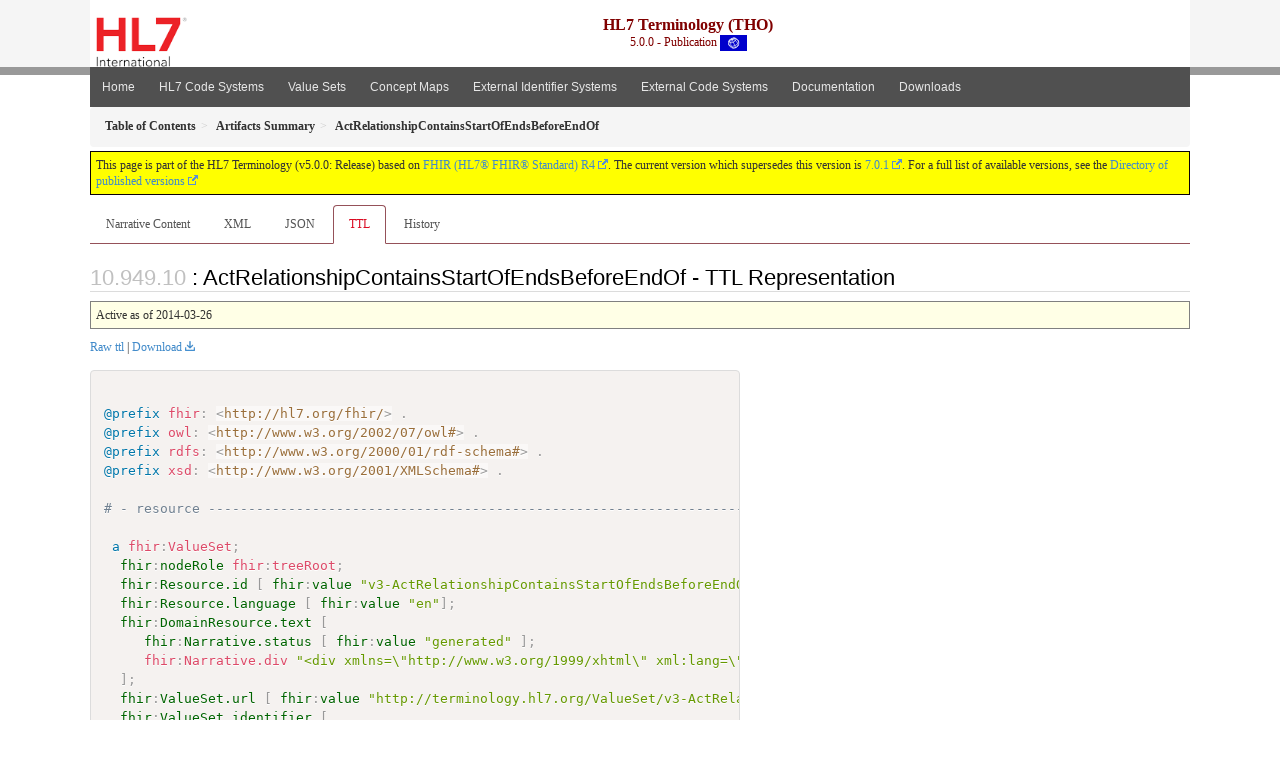

--- FILE ---
content_type: text/html
request_url: https://terminology.hl7.org/5.0.0/ValueSet-v3-ActRelationshipContainsStartOfEndsBeforeEndOf.ttl.html
body_size: 3872
content:


<?xml version="1.0" encoding="UTF-8"?>
<!DOCTYPE HTML>
<html xml:lang="en" xmlns="http://www.w3.org/1999/xhtml" lang="en">
  <head>
    <meta content="text/html;charset=utf-8" http-equiv="Content-Type"/>
    <title>HL7.TERMINOLOGY\ActRelationshipContainsStartOfEndsBeforeEndOf - TTL Representation - FHIR v4.0.1</title>

    <meta name="viewport" content="width=device-width, initial-scale=1.0"/>
    <meta name="author" content="http://hl7.org/fhir"/>

    <link href="fhir.css" rel="stylesheet"/>

    <!-- Bootstrap core CSS -->
    <link href="assets/css/bootstrap-fhir.css" rel="stylesheet"/>

    <!-- Project extras -->
    <link href="assets/css/project.css" rel="stylesheet"/>
    <link href="assets/css/pygments-manni.css" rel="stylesheet"/>
    <link href="assets/css/jquery-ui.css" rel="stylesheet"/>
  	<link href="assets/css/prism.css" rel="stylesheet" />
    <!-- Placeholder for child template CSS declarations -->
    <link href="assets/css/hl7.css" rel="stylesheet"/>
    <link href="assets/css/hl7.css" rel="stylesheet"/>
    <link href="assets/css/utg.css" rel="stylesheet"/>

    <script type="text/javascript" src="fhir-table-scripts.js"> </script>

    <!-- HTML5 shim and Respond.js IE8 support of HTML5 elements and media queries -->
    <!--[if lt IE 9]>
    <script src="assets/js/html5shiv.js"></script>
    <script src="assets/js/respond.min.js"></script>
    <![endif]-->

    <!-- Favicons -->
    <link rel="apple-touch-icon-precomposed" sizes="144x144" href="assets/ico/apple-touch-icon-144-precomposed.png"/>
    <link rel="apple-touch-icon-precomposed" sizes="114x114" href="assets/ico/apple-touch-icon-114-precomposed.png"/>
    <link rel="apple-touch-icon-precomposed" sizes="72x72" href="assets/ico/apple-touch-icon-72-precomposed.png"/>
    <link rel="apple-touch-icon-precomposed" href="assets/ico/apple-touch-icon-57-precomposed.png"/>
    <link rel="shortcut icon" href="assets/ico/favicon.png"/>
  </head>
  <body onload="document.body.style.opacity='1'">

	  <script src="assets/js/prism.js"></script>

    <style type="text/css">h2{--heading-prefix:"10.949"}
    h3,h4,h5,h6{--heading-prefix:"10.949"}</style>
    <div id="segment-header" class="segment">  <!-- segment-header -->
      <div class="container">  <!-- container -->
        <!-- Placeholder for child template header declarations -->

        <div id="hl7-nav">
          <a id="hl7-logo" no-external="true" href="http://hl7.org">
            <img height="50" alt="Visit the HL7 website" src="assets/images/hl7-logo-header.png"/>
          </a>
        </div>

        <div id="ig-status">
          <p><span style="font-size:12pt;font-weight:bold">HL7 Terminology (THO)</span>
            <br/>
            <span style="display:inline-block;">5.0.0 - Publication



  <img alt="International flag" src="assets/images/001.svg" height="16" title="International"/>


            </span>
          </p>
        </div>
      </div> <!-- /container -->
    </div>  <!-- /segment-header -->

    <div id="segment-navbar" class="segment">  <!-- segment-navbar -->
      <div id="stripe"> </div>
      <div class="container">  <!-- container -->
        <!-- HEADER CONTENT -->

        <nav class="navbar navbar-inverse">
          <!--status-bar-->
          <div class="container">
            <button data-target=".navbar-inverse-collapse" class="navbar-toggle" data-toggle="collapse" type="button">
              <span class="icon-bar"> </span>
              <span class="icon-bar"> </span>
              <span class="icon-bar"> </span>
            </button>
            <a class="navbar-brand hidden" href="http://hl7.org/fhir/R4/index.html">FHIR</a>
            <div class="nav-collapse collapse navbar-inverse-collapse">
              <ul xmlns="http://www.w3.org/1999/xhtml" class="nav navbar-nav">
  <li><a href="index.html">Home</a></li>
  <li><a href="codesystems.html">HL7 Code Systems</a></li>
  <li><a href="valuesets.html">Value Sets</a></li>
  <li><a href="conceptmaps.html">Concept Maps</a></li>
  <li><a href="identifiers.html">External Identifier Systems</a></li>
  <li><a href="external_terminologies.html">External Code Systems</a></li>
  <li><a href="documentation.html">Documentation</a></li>
  <li><a href="downloads.html">Downloads</a></li>
</ul>
            </div>  <!-- /.nav-collapse -->
          </div>  <!-- /.container -->
        </nav>  <!-- /.navbar -->
      <!-- /HEADER CONTENT -->
      </div>  <!-- /container -->
    </div>  <!-- /segment-navbar -->
    <!--status-bar-->

    <div id="segment-breadcrumb" class="segment">  <!-- segment-breadcrumb -->
      <div class="container">  <!-- container -->
        <ul class="breadcrumb">
          <li><a href='toc.html'><b>Table of Contents</b></a></li><li><a href='artifacts.html'><b>Artifacts Summary</b></a></li><li><b>ActRelationshipContainsStartOfEndsBeforeEndOf</b></li>

        </ul>
      </div>  <!-- /container -->
    </div>  <!-- /segment-breadcrumb -->

    <a name="top"> </a>
    <div id="segment-content" class="segment">  <!-- segment-content -->
      <div class="container">  <!-- container -->
        <div class="row">
          <div class="inner-wrapper">

<div style="counter-reset: section 9" class="col-12">
<!--ReleaseHeader--><p id="publish-box">This page is part of the HL7 Terminology (v5.0.0: Release) based on <a data-no-external="true" href="http://hl7.org/fhir/R4">FHIR (HL7® FHIR® Standard) R4</a>. The current version which supersedes this version is <a data-no-external="true" href="http://terminology.hl7.org">7.0.1</a>.  For a full list of available versions, see the <a data-no-external="true" href="http://terminology.hl7.org/history.html">Directory of published versions</a></p><!--EndReleaseHeader-->









<ul class="nav nav-tabs">

  <li>
    <a href="ValueSet-v3-ActRelationshipContainsStartOfEndsBeforeEndOf.html">Narrative Content</a>
  </li>


  
    <li>
      <a href="ValueSet-v3-ActRelationshipContainsStartOfEndsBeforeEndOf.xml.html">XML</a>
    </li>
  


  
    <li>
      <a href="ValueSet-v3-ActRelationshipContainsStartOfEndsBeforeEndOf.json.html">JSON</a>
    </li>
  


  
    <li class="active">
      <a href="#">TTL</a>
    </li>
  


  
    <li>
      <a href="ValueSet-v3-ActRelationshipContainsStartOfEndsBeforeEndOf.change.history.html">History</a>
    </li>
  


</ul>


<a name="root"> </a>


<h2 id="root">: ActRelationshipContainsStartOfEndsBeforeEndOf - TTL Representation</h2>
  <table class="colsi">
    <tr>

      <td colspan="2">
        
          Active
          
            as of 2014-03-26
          
        
      </td>

    </tr>
  </table>


<p><a href="ValueSet-v3-ActRelationshipContainsStartOfEndsBeforeEndOf.ttl" no-download="true">Raw ttl</a> | <a href="ValueSet-v3-ActRelationshipContainsStartOfEndsBeforeEndOf.ttl" download>Download</a></p>

  <!-- insert intro if present -->
  



  <pre class="rdf" style="white-space: pre; overflow: hidden"><code class="language-turtle">
@prefix fhir: &lt;http://hl7.org/fhir/&gt; .
@prefix owl: &lt;http://www.w3.org/2002/07/owl#&gt; .
@prefix rdfs: &lt;http://www.w3.org/2000/01/rdf-schema#&gt; .
@prefix xsd: &lt;http://www.w3.org/2001/XMLSchema#&gt; .

# - resource -------------------------------------------------------------------

 a fhir:ValueSet;
  <a href="http://hl7.org/fhir/R4/rdf.html#tree-root">fhir:nodeRole</a> fhir:treeRoot;
  <a href="http://hl7.org/fhir/R4/valueset.html#ValueSet.id">fhir:Resource.id</a> [ <a href="http://hl7.org/fhir/R4/datatypes.html#string">fhir:value</a> &quot;v3-ActRelationshipContainsStartOfEndsBeforeEndOf&quot;];
  <a href="http://hl7.org/fhir/R4/valueset.html#ValueSet.language">fhir:Resource.language</a> [ <a href="http://hl7.org/fhir/R4/datatypes.html#code">fhir:value</a> &quot;en&quot;];
  <a href="http://hl7.org/fhir/R4/valueset.html#ValueSet.text">fhir:DomainResource.text</a> [
     <a href="http://hl7.org/fhir/R4/datatypes.html#Narrative#Narrative.status">fhir:Narrative.status</a> [ <a href="http://hl7.org/fhir/R4/datatypes.html#code">fhir:value</a> &quot;generated&quot; ];
     fhir:Narrative.div &quot;&lt;div xmlns=\&quot;http://www.w3.org/1999/xhtml\&quot; xml:lang=\&quot;en\&quot; lang=\&quot;en\&quot;&gt;&lt;ul&gt;&lt;li&gt;Include codes from &lt;a href=\&quot;CodeSystem-v3-ActRelationshipType.html\&quot;&gt;&lt;code&gt;http://terminology.hl7.org/CodeSystem/v3-ActRelationshipType&lt;/code&gt;&lt;/a&gt; where concept  is-a  &lt;a href=\&quot;CodeSystem-v3-ActRelationshipType.html#v3-ActRelationshipType-SBSEASEBE\&quot;&gt;SBSEASEBE&lt;/a&gt;&lt;/li&gt;&lt;/ul&gt;&lt;/div&gt;&quot;
  ];
  <a href="http://hl7.org/fhir/R4/valueset.html#ValueSet.url">fhir:ValueSet.url</a> [ <a href="http://hl7.org/fhir/R4/datatypes.html#uri">fhir:value</a> &quot;http://terminology.hl7.org/ValueSet/v3-ActRelationshipContainsStartOfEndsBeforeEndOf&quot;];
  <a href="http://hl7.org/fhir/R4/valueset.html#ValueSet.identifier">fhir:ValueSet.identifier</a> [
     <a href="http://hl7.org/fhir/R4/rdf.html#index">fhir:index</a> 0;
     <a href="http://hl7.org/fhir/R4/datatypes.html#Identifier#Identifier.system">fhir:Identifier.system</a> [ <a href="http://hl7.org/fhir/R4/datatypes.html#uri">fhir:value</a> &quot;urn:ietf:rfc:3986&quot; ];
     <a href="http://hl7.org/fhir/R4/datatypes.html#Identifier#Identifier.value">fhir:Identifier.value</a> [ <a href="http://hl7.org/fhir/R4/datatypes.html#string">fhir:value</a> &quot;urn:oid:2.16.840.1.113883.1.11.20495&quot; ]
  ];
  <a href="http://hl7.org/fhir/R4/valueset.html#ValueSet.version">fhir:ValueSet.version</a> [ <a href="http://hl7.org/fhir/R4/datatypes.html#string">fhir:value</a> &quot;2.0.0&quot;];
  <a href="http://hl7.org/fhir/R4/valueset.html#ValueSet.name">fhir:ValueSet.name</a> [ <a href="http://hl7.org/fhir/R4/datatypes.html#string">fhir:value</a> &quot;ActRelationshipContainsStartOfEndsBeforeEndOf&quot;];
  <a href="http://hl7.org/fhir/R4/valueset.html#ValueSet.title">fhir:ValueSet.title</a> [ <a href="http://hl7.org/fhir/R4/datatypes.html#string">fhir:value</a> &quot;ActRelationshipContainsStartOfEndsBeforeEndOf&quot;];
  <a href="http://hl7.org/fhir/R4/valueset.html#ValueSet.status">fhir:ValueSet.status</a> [ <a href="http://hl7.org/fhir/R4/datatypes.html#code">fhir:value</a> &quot;active&quot;];
  <a href="http://hl7.org/fhir/R4/valueset.html#ValueSet.experimental">fhir:ValueSet.experimental</a> [ <a href="http://hl7.org/fhir/R4/datatypes.html#boolean">fhir:value</a> &quot;false&quot;^^xsd:boolean];
  <a href="http://hl7.org/fhir/R4/valueset.html#ValueSet.date">fhir:ValueSet.date</a> [ <a href="http://hl7.org/fhir/R4/datatypes.html#dateTime">fhir:value</a> &quot;2014-03-26&quot;^^xsd:date];
  <a href="http://hl7.org/fhir/R4/valueset.html#ValueSet.description">fhir:ValueSet.description</a> [ <a href="http://hl7.org/fhir/R4/datatypes.html#markdown">fhir:value</a> &quot;***No description***&quot;];
  <a href="http://hl7.org/fhir/R4/valueset.html#ValueSet.compose">fhir:ValueSet.compose</a> [
     <a href="http://hl7.org/fhir/R4/valueset.html#ValueSet.compose.include">fhir:ValueSet.compose.include</a> [
       <a href="http://hl7.org/fhir/R4/rdf.html#index">fhir:index</a> 0;
       <a href="http://hl7.org/fhir/R4/valueset.html#ValueSet.compose.include.system">fhir:ValueSet.compose.include.system</a> [ <a href="http://hl7.org/fhir/R4/datatypes.html#uri">fhir:value</a> &quot;http://terminology.hl7.org/CodeSystem/v3-ActRelationshipType&quot; ];
       <a href="http://hl7.org/fhir/R4/valueset.html#ValueSet.compose.include.filter">fhir:ValueSet.compose.include.filter</a> [
         <a href="http://hl7.org/fhir/R4/rdf.html#index">fhir:index</a> 0;
         <a href="http://hl7.org/fhir/R4/valueset.html#ValueSet.compose.include.filter.property">fhir:ValueSet.compose.include.filter.property</a> [ <a href="http://hl7.org/fhir/R4/datatypes.html#code">fhir:value</a> &quot;concept&quot; ];
         <a href="http://hl7.org/fhir/R4/valueset.html#ValueSet.compose.include.filter.op">fhir:ValueSet.compose.include.filter.op</a> [ <a href="http://hl7.org/fhir/R4/datatypes.html#code">fhir:value</a> &quot;is-a&quot; ];
         <a href="http://hl7.org/fhir/R4/valueset.html#ValueSet.compose.include.filter.value">fhir:ValueSet.compose.include.filter.value</a> [ <a href="http://hl7.org/fhir/R4/datatypes.html#string">fhir:value</a> &quot;SBSEASEBE&quot; ]       ]     ]
  ].

# - ontology header ------------------------------------------------------------

 a owl:Ontology;
  owl:imports fhir:fhir.ttl.

</code></pre>



  <!-- insert notes if present -->
  



</div>
        </div>  <!-- /inner-wrapper -->
      </div>  <!-- /row -->
    </div>  <!-- /container -->
  </div>  <!-- /segment-content -->

  <script type="text/javascript" src="assets/js/jquery.js"> </script>     <!-- note keep space here, otherwise it will be transformed to empty tag -> fails -->
  <script type="text/javascript" src="assets/js/jquery-ui.min.js"> </script>

  <script type="text/javascript">
    $(document).ready(function(){
      if(window.location.hash != "") {
          $('a[href="' + window.location.hash + '"]').click()
      }
    });
  </script>
  <a name="bottom"> </a>
  <div id="segment-footer" igtool="footer" class="segment">  <!-- segment-footer -->
    <div class="container">  <!-- container -->

      <div class="inner-wrapper">
        <p>
          IG &#169; 2020+ <a style="color:var(--footer-hyperlink-text-color)" href="http://hl7.org/Special/committees/vocab">HL7 International - Vocabulary Work Group</a>.  Package hl7.terminology#5.0.0 based on <a style="color: var(--footer-hyperlink-text-color)" href="http://hl7.org/fhir/R4/">FHIR 4.0.1</a>. Generated <span title="Fri, Nov 4, 2022 18:21-0600">2022-11-04</span>
          <br/>
          <span style="color: var(--footer-highlight-text-color)">
                      Links: <a style="color: var(--footer-hyperlink-text-color)" href="toc.html">Table of Contents</a> |
                 <a style="color: var(--footer-hyperlink-text-color)" href="qa.html">QA Report</a>
                 
                
                 | <a style="color: #81BEF7" target="_blank" href="http://terminology.hl7.org/history.html">Version History <img alt="external" style="vertical-align: baseline" src="external.png"/></a></a> |
                 <a style="color: #81BEF7" target="_blank" href="tho-license-v1_0.html"> <img alt="external" style="vertical-align: baseline" src="cc0.png"/></a> |
                 <!--<a style="color: #81BEF7" href="todo.html">Search</a> | --> 
                 <a style="color: #81BEF7" target="_blank" href="https://jira.hl7.org/projects/UP">Propose a change <img alt="external" style="vertical-align: baseline" src="external.png"/></a>

          </span>
        </p>
      </div>  <!-- /inner-wrapper -->
    </div>  <!-- /container -->
  </div>  <!-- /segment-footer -->
  
  <div id="segment-post-footer" class="segment hidden">  <!-- segment-post-footer -->
    <div class="container">  <!-- container -->
    </div>  <!-- /container -->
  </div>  <!-- /segment-post-footer -->
  
  <!-- JS and analytics only. -->
  <!-- Bootstrap core JavaScript
  ================================================== -->
  <!-- Placed at the end of the document so the pages load faster -->
  <script type="text/javascript" src="assets/js/bootstrap.min.js"> </script>
  <script type="text/javascript" src="assets/js/respond.min.js"> </script>
  <script type="text/javascript" src="assets/js/anchor.min.js"> </script>
  <script type="text/javascript" src="assets/js/clipboard.min.js"> </script>
  <script type="text/javascript" src="assets/js/clipboard-btn.js"> </script>
  <script>anchors.options.visible = 'hover'
anchors.add()</script>
  
<!-- feedback form - Google forms -->
<!-- v0.1, 2021-01-09 -->



<!-- / feedback form  -->

  <!-- Analytics Below
  ================================================== -->
  </body>
</html>

